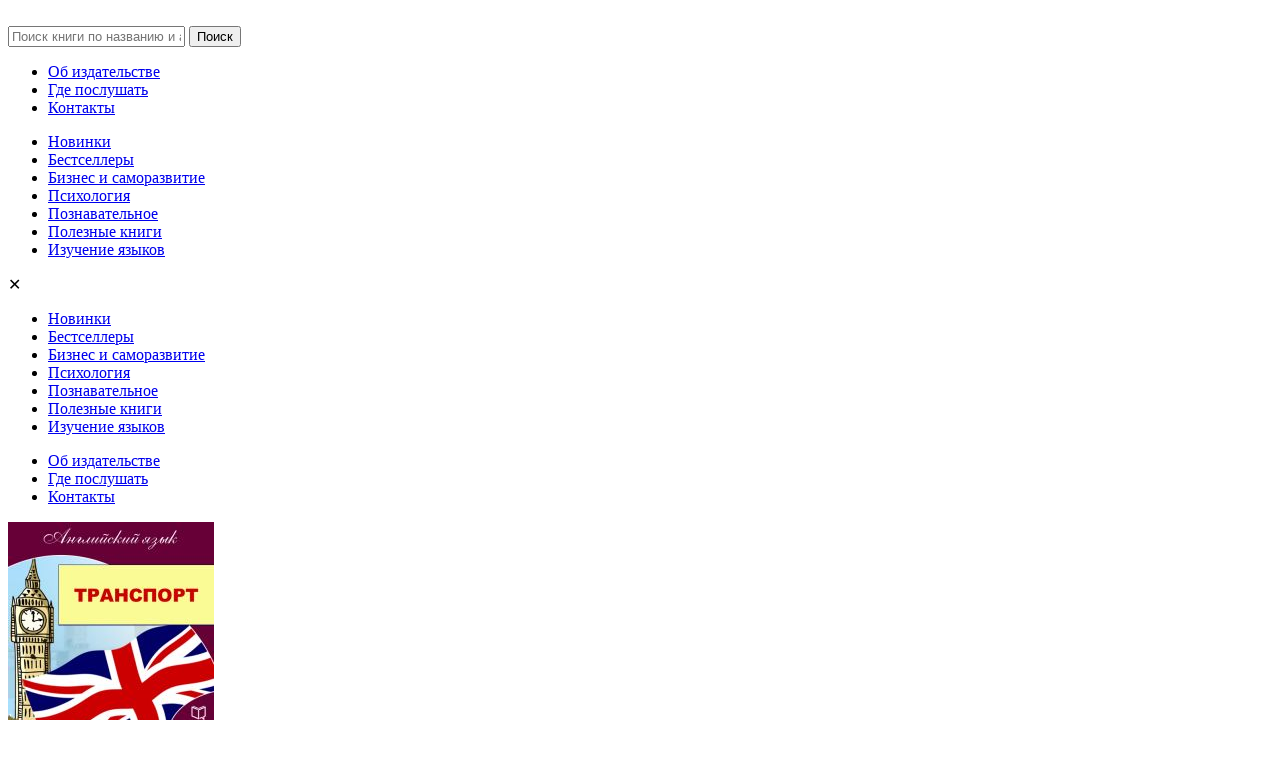

--- FILE ---
content_type: text/html; charset=UTF-8
request_url: https://ab-publishing.ru/anglijskij-yazyk-transport/
body_size: 9567
content:
<!DOCTYPE html>
<html lang="ru-RU" class="no-js">
<head>
    <!--wphead-->
    <script>(function(html){html.className = html.className.replace(/\bno-js\b/,'js')})(document.documentElement);</script>
<title>Английский язык. Транспорт &#8212; Издательство AB Publishing</title>
<meta name='robots' content='max-image-preview:large' />
<link rel='dns-prefetch' href='//fonts.googleapis.com' />
<link rel="alternate" type="application/rss+xml" title="Издательство AB Publishing &raquo; Лента" href="https://ab-publishing.ru/feed/" />
<link rel="alternate" type="application/rss+xml" title="Издательство AB Publishing &raquo; Лента комментариев" href="https://ab-publishing.ru/comments/feed/" />
<link rel="alternate" type="application/rss+xml" title="Издательство AB Publishing &raquo; Лента комментариев к &laquo;Английский язык. Транспорт&raquo;" href="https://ab-publishing.ru/anglijskij-yazyk-transport/feed/" />
<script type="text/javascript">
window._wpemojiSettings = {"baseUrl":"https:\/\/s.w.org\/images\/core\/emoji\/14.0.0\/72x72\/","ext":".png","svgUrl":"https:\/\/s.w.org\/images\/core\/emoji\/14.0.0\/svg\/","svgExt":".svg","source":{"concatemoji":"https:\/\/ab-publishing.ru\/wp-includes\/js\/wp-emoji-release.min.js?ver=6.1.9"}};
/*! This file is auto-generated */
!function(e,a,t){var n,r,o,i=a.createElement("canvas"),p=i.getContext&&i.getContext("2d");function s(e,t){var a=String.fromCharCode,e=(p.clearRect(0,0,i.width,i.height),p.fillText(a.apply(this,e),0,0),i.toDataURL());return p.clearRect(0,0,i.width,i.height),p.fillText(a.apply(this,t),0,0),e===i.toDataURL()}function c(e){var t=a.createElement("script");t.src=e,t.defer=t.type="text/javascript",a.getElementsByTagName("head")[0].appendChild(t)}for(o=Array("flag","emoji"),t.supports={everything:!0,everythingExceptFlag:!0},r=0;r<o.length;r++)t.supports[o[r]]=function(e){if(p&&p.fillText)switch(p.textBaseline="top",p.font="600 32px Arial",e){case"flag":return s([127987,65039,8205,9895,65039],[127987,65039,8203,9895,65039])?!1:!s([55356,56826,55356,56819],[55356,56826,8203,55356,56819])&&!s([55356,57332,56128,56423,56128,56418,56128,56421,56128,56430,56128,56423,56128,56447],[55356,57332,8203,56128,56423,8203,56128,56418,8203,56128,56421,8203,56128,56430,8203,56128,56423,8203,56128,56447]);case"emoji":return!s([129777,127995,8205,129778,127999],[129777,127995,8203,129778,127999])}return!1}(o[r]),t.supports.everything=t.supports.everything&&t.supports[o[r]],"flag"!==o[r]&&(t.supports.everythingExceptFlag=t.supports.everythingExceptFlag&&t.supports[o[r]]);t.supports.everythingExceptFlag=t.supports.everythingExceptFlag&&!t.supports.flag,t.DOMReady=!1,t.readyCallback=function(){t.DOMReady=!0},t.supports.everything||(n=function(){t.readyCallback()},a.addEventListener?(a.addEventListener("DOMContentLoaded",n,!1),e.addEventListener("load",n,!1)):(e.attachEvent("onload",n),a.attachEvent("onreadystatechange",function(){"complete"===a.readyState&&t.readyCallback()})),(e=t.source||{}).concatemoji?c(e.concatemoji):e.wpemoji&&e.twemoji&&(c(e.twemoji),c(e.wpemoji)))}(window,document,window._wpemojiSettings);
</script>
<style type="text/css">
img.wp-smiley,
img.emoji {
	display: inline !important;
	border: none !important;
	box-shadow: none !important;
	height: 1em !important;
	width: 1em !important;
	margin: 0 0.07em !important;
	vertical-align: -0.1em !important;
	background: none !important;
	padding: 0 !important;
}
</style>
	<link rel='stylesheet' id='wpcfs-form-css' href='https://ab-publishing.ru/wp-content/plugins/wp-custom-fields-search/templates/form.css?ver=6.1.9' type='text/css' media='all' />
<link rel='stylesheet' id='wp-block-library-css' href='https://ab-publishing.ru/wp-includes/css/dist/block-library/style.min.css?ver=6.1.9' type='text/css' media='all' />
<link rel='stylesheet' id='classic-theme-styles-css' href='https://ab-publishing.ru/wp-includes/css/classic-themes.min.css?ver=1' type='text/css' media='all' />
<style id='global-styles-inline-css' type='text/css'>
body{--wp--preset--color--black: #000000;--wp--preset--color--cyan-bluish-gray: #abb8c3;--wp--preset--color--white: #ffffff;--wp--preset--color--pale-pink: #f78da7;--wp--preset--color--vivid-red: #cf2e2e;--wp--preset--color--luminous-vivid-orange: #ff6900;--wp--preset--color--luminous-vivid-amber: #fcb900;--wp--preset--color--light-green-cyan: #7bdcb5;--wp--preset--color--vivid-green-cyan: #00d084;--wp--preset--color--pale-cyan-blue: #8ed1fc;--wp--preset--color--vivid-cyan-blue: #0693e3;--wp--preset--color--vivid-purple: #9b51e0;--wp--preset--gradient--vivid-cyan-blue-to-vivid-purple: linear-gradient(135deg,rgba(6,147,227,1) 0%,rgb(155,81,224) 100%);--wp--preset--gradient--light-green-cyan-to-vivid-green-cyan: linear-gradient(135deg,rgb(122,220,180) 0%,rgb(0,208,130) 100%);--wp--preset--gradient--luminous-vivid-amber-to-luminous-vivid-orange: linear-gradient(135deg,rgba(252,185,0,1) 0%,rgba(255,105,0,1) 100%);--wp--preset--gradient--luminous-vivid-orange-to-vivid-red: linear-gradient(135deg,rgba(255,105,0,1) 0%,rgb(207,46,46) 100%);--wp--preset--gradient--very-light-gray-to-cyan-bluish-gray: linear-gradient(135deg,rgb(238,238,238) 0%,rgb(169,184,195) 100%);--wp--preset--gradient--cool-to-warm-spectrum: linear-gradient(135deg,rgb(74,234,220) 0%,rgb(151,120,209) 20%,rgb(207,42,186) 40%,rgb(238,44,130) 60%,rgb(251,105,98) 80%,rgb(254,248,76) 100%);--wp--preset--gradient--blush-light-purple: linear-gradient(135deg,rgb(255,206,236) 0%,rgb(152,150,240) 100%);--wp--preset--gradient--blush-bordeaux: linear-gradient(135deg,rgb(254,205,165) 0%,rgb(254,45,45) 50%,rgb(107,0,62) 100%);--wp--preset--gradient--luminous-dusk: linear-gradient(135deg,rgb(255,203,112) 0%,rgb(199,81,192) 50%,rgb(65,88,208) 100%);--wp--preset--gradient--pale-ocean: linear-gradient(135deg,rgb(255,245,203) 0%,rgb(182,227,212) 50%,rgb(51,167,181) 100%);--wp--preset--gradient--electric-grass: linear-gradient(135deg,rgb(202,248,128) 0%,rgb(113,206,126) 100%);--wp--preset--gradient--midnight: linear-gradient(135deg,rgb(2,3,129) 0%,rgb(40,116,252) 100%);--wp--preset--duotone--dark-grayscale: url('#wp-duotone-dark-grayscale');--wp--preset--duotone--grayscale: url('#wp-duotone-grayscale');--wp--preset--duotone--purple-yellow: url('#wp-duotone-purple-yellow');--wp--preset--duotone--blue-red: url('#wp-duotone-blue-red');--wp--preset--duotone--midnight: url('#wp-duotone-midnight');--wp--preset--duotone--magenta-yellow: url('#wp-duotone-magenta-yellow');--wp--preset--duotone--purple-green: url('#wp-duotone-purple-green');--wp--preset--duotone--blue-orange: url('#wp-duotone-blue-orange');--wp--preset--font-size--small: 13px;--wp--preset--font-size--medium: 20px;--wp--preset--font-size--large: 36px;--wp--preset--font-size--x-large: 42px;--wp--preset--spacing--20: 0.44rem;--wp--preset--spacing--30: 0.67rem;--wp--preset--spacing--40: 1rem;--wp--preset--spacing--50: 1.5rem;--wp--preset--spacing--60: 2.25rem;--wp--preset--spacing--70: 3.38rem;--wp--preset--spacing--80: 5.06rem;}:where(.is-layout-flex){gap: 0.5em;}body .is-layout-flow > .alignleft{float: left;margin-inline-start: 0;margin-inline-end: 2em;}body .is-layout-flow > .alignright{float: right;margin-inline-start: 2em;margin-inline-end: 0;}body .is-layout-flow > .aligncenter{margin-left: auto !important;margin-right: auto !important;}body .is-layout-constrained > .alignleft{float: left;margin-inline-start: 0;margin-inline-end: 2em;}body .is-layout-constrained > .alignright{float: right;margin-inline-start: 2em;margin-inline-end: 0;}body .is-layout-constrained > .aligncenter{margin-left: auto !important;margin-right: auto !important;}body .is-layout-constrained > :where(:not(.alignleft):not(.alignright):not(.alignfull)){max-width: var(--wp--style--global--content-size);margin-left: auto !important;margin-right: auto !important;}body .is-layout-constrained > .alignwide{max-width: var(--wp--style--global--wide-size);}body .is-layout-flex{display: flex;}body .is-layout-flex{flex-wrap: wrap;align-items: center;}body .is-layout-flex > *{margin: 0;}:where(.wp-block-columns.is-layout-flex){gap: 2em;}.has-black-color{color: var(--wp--preset--color--black) !important;}.has-cyan-bluish-gray-color{color: var(--wp--preset--color--cyan-bluish-gray) !important;}.has-white-color{color: var(--wp--preset--color--white) !important;}.has-pale-pink-color{color: var(--wp--preset--color--pale-pink) !important;}.has-vivid-red-color{color: var(--wp--preset--color--vivid-red) !important;}.has-luminous-vivid-orange-color{color: var(--wp--preset--color--luminous-vivid-orange) !important;}.has-luminous-vivid-amber-color{color: var(--wp--preset--color--luminous-vivid-amber) !important;}.has-light-green-cyan-color{color: var(--wp--preset--color--light-green-cyan) !important;}.has-vivid-green-cyan-color{color: var(--wp--preset--color--vivid-green-cyan) !important;}.has-pale-cyan-blue-color{color: var(--wp--preset--color--pale-cyan-blue) !important;}.has-vivid-cyan-blue-color{color: var(--wp--preset--color--vivid-cyan-blue) !important;}.has-vivid-purple-color{color: var(--wp--preset--color--vivid-purple) !important;}.has-black-background-color{background-color: var(--wp--preset--color--black) !important;}.has-cyan-bluish-gray-background-color{background-color: var(--wp--preset--color--cyan-bluish-gray) !important;}.has-white-background-color{background-color: var(--wp--preset--color--white) !important;}.has-pale-pink-background-color{background-color: var(--wp--preset--color--pale-pink) !important;}.has-vivid-red-background-color{background-color: var(--wp--preset--color--vivid-red) !important;}.has-luminous-vivid-orange-background-color{background-color: var(--wp--preset--color--luminous-vivid-orange) !important;}.has-luminous-vivid-amber-background-color{background-color: var(--wp--preset--color--luminous-vivid-amber) !important;}.has-light-green-cyan-background-color{background-color: var(--wp--preset--color--light-green-cyan) !important;}.has-vivid-green-cyan-background-color{background-color: var(--wp--preset--color--vivid-green-cyan) !important;}.has-pale-cyan-blue-background-color{background-color: var(--wp--preset--color--pale-cyan-blue) !important;}.has-vivid-cyan-blue-background-color{background-color: var(--wp--preset--color--vivid-cyan-blue) !important;}.has-vivid-purple-background-color{background-color: var(--wp--preset--color--vivid-purple) !important;}.has-black-border-color{border-color: var(--wp--preset--color--black) !important;}.has-cyan-bluish-gray-border-color{border-color: var(--wp--preset--color--cyan-bluish-gray) !important;}.has-white-border-color{border-color: var(--wp--preset--color--white) !important;}.has-pale-pink-border-color{border-color: var(--wp--preset--color--pale-pink) !important;}.has-vivid-red-border-color{border-color: var(--wp--preset--color--vivid-red) !important;}.has-luminous-vivid-orange-border-color{border-color: var(--wp--preset--color--luminous-vivid-orange) !important;}.has-luminous-vivid-amber-border-color{border-color: var(--wp--preset--color--luminous-vivid-amber) !important;}.has-light-green-cyan-border-color{border-color: var(--wp--preset--color--light-green-cyan) !important;}.has-vivid-green-cyan-border-color{border-color: var(--wp--preset--color--vivid-green-cyan) !important;}.has-pale-cyan-blue-border-color{border-color: var(--wp--preset--color--pale-cyan-blue) !important;}.has-vivid-cyan-blue-border-color{border-color: var(--wp--preset--color--vivid-cyan-blue) !important;}.has-vivid-purple-border-color{border-color: var(--wp--preset--color--vivid-purple) !important;}.has-vivid-cyan-blue-to-vivid-purple-gradient-background{background: var(--wp--preset--gradient--vivid-cyan-blue-to-vivid-purple) !important;}.has-light-green-cyan-to-vivid-green-cyan-gradient-background{background: var(--wp--preset--gradient--light-green-cyan-to-vivid-green-cyan) !important;}.has-luminous-vivid-amber-to-luminous-vivid-orange-gradient-background{background: var(--wp--preset--gradient--luminous-vivid-amber-to-luminous-vivid-orange) !important;}.has-luminous-vivid-orange-to-vivid-red-gradient-background{background: var(--wp--preset--gradient--luminous-vivid-orange-to-vivid-red) !important;}.has-very-light-gray-to-cyan-bluish-gray-gradient-background{background: var(--wp--preset--gradient--very-light-gray-to-cyan-bluish-gray) !important;}.has-cool-to-warm-spectrum-gradient-background{background: var(--wp--preset--gradient--cool-to-warm-spectrum) !important;}.has-blush-light-purple-gradient-background{background: var(--wp--preset--gradient--blush-light-purple) !important;}.has-blush-bordeaux-gradient-background{background: var(--wp--preset--gradient--blush-bordeaux) !important;}.has-luminous-dusk-gradient-background{background: var(--wp--preset--gradient--luminous-dusk) !important;}.has-pale-ocean-gradient-background{background: var(--wp--preset--gradient--pale-ocean) !important;}.has-electric-grass-gradient-background{background: var(--wp--preset--gradient--electric-grass) !important;}.has-midnight-gradient-background{background: var(--wp--preset--gradient--midnight) !important;}.has-small-font-size{font-size: var(--wp--preset--font-size--small) !important;}.has-medium-font-size{font-size: var(--wp--preset--font-size--medium) !important;}.has-large-font-size{font-size: var(--wp--preset--font-size--large) !important;}.has-x-large-font-size{font-size: var(--wp--preset--font-size--x-large) !important;}
.wp-block-navigation a:where(:not(.wp-element-button)){color: inherit;}
:where(.wp-block-columns.is-layout-flex){gap: 2em;}
.wp-block-pullquote{font-size: 1.5em;line-height: 1.6;}
</style>
<link rel='stylesheet' id='twentyfifteen-fonts-css' href='https://fonts.googleapis.com/css?family=Noto+Sans%3A400italic%2C700italic%2C400%2C700%7CNoto+Serif%3A400italic%2C700italic%2C400%2C700&#038;subset=latin%2Clatin-ext%2Ccyrillic%2Ccyrillic-ext' type='text/css' media='all' />
<link rel='stylesheet' id='genericons-css' href='https://ab-publishing.ru/wp-content/themes/publishing2/genericons/genericons.css?ver=3.2' type='text/css' media='all' />
<script type='text/javascript' src='https://ab-publishing.ru/wp-includes/js/jquery/jquery.min.js?ver=3.6.1' id='jquery-core-js'></script>
<script type='text/javascript' src='https://ab-publishing.ru/wp-includes/js/jquery/jquery-migrate.min.js?ver=3.3.2' id='jquery-migrate-js'></script>
<link rel="https://api.w.org/" href="https://ab-publishing.ru/wp-json/" /><link rel="alternate" type="application/json" href="https://ab-publishing.ru/wp-json/wp/v2/posts/525" /><link rel="EditURI" type="application/rsd+xml" title="RSD" href="https://ab-publishing.ru/xmlrpc.php?rsd" />
<link rel="wlwmanifest" type="application/wlwmanifest+xml" href="https://ab-publishing.ru/wp-includes/wlwmanifest.xml" />
<meta name="generator" content="WordPress 6.1.9" />
<link rel="canonical" href="https://ab-publishing.ru/anglijskij-yazyk-transport/" />
<link rel='shortlink' href='https://ab-publishing.ru/?p=525' />
<link rel="alternate" type="application/json+oembed" href="https://ab-publishing.ru/wp-json/oembed/1.0/embed?url=https%3A%2F%2Fab-publishing.ru%2Fanglijskij-yazyk-transport%2F" />
<link rel="alternate" type="text/xml+oembed" href="https://ab-publishing.ru/wp-json/oembed/1.0/embed?url=https%3A%2F%2Fab-publishing.ru%2Fanglijskij-yazyk-transport%2F&#038;format=xml" />
<style type="text/css">.recentcomments a{display:inline !important;padding:0 !important;margin:0 !important;}</style>        <meta http-equiv="Content-Type" content="text/html; charset=UTF-8">
    <meta name="viewport" content="width=device-width, initial-scale=1.0">
    <meta name="google-site-verification" content="I8NPWI5NYCkkNkNHnVt0j87-w_1HG8XsDUXBOit1gf8" />
    <!--<link href='https://fonts.googleapis.com/css?family=Open+Sans:400,300,300italic,400italic,600italic,600,700,700italic,800italic,800&subset=latin,cyrillic,cyrillic-ext' rel='stylesheet' type='text/css'>
    <link rel="stylesheet" href="http://webfonts.ru/import/roboto.css" type="text/css" />-->
	<link href="https://fonts.googleapis.com/css?family=Open+Sans:300,400,600,700|Roboto:300,700&amp;subset=cyrillic" rel="stylesheet">

    <link rel="pingback" href="https://ab-publishing.ru/xmlrpc.php">
    <link rel="stylesheet" type="text/css" href="//cdn.jsdelivr.net/gh/kenwheeler/slick@1.8.1/slick/slick.css"/>
    <link rel="stylesheet" type="text/css" href="//cdn.jsdelivr.net/gh/kenwheeler/slick@1.8.1/slick/slick-theme.css"/>
    <link rel="stylesheet" href="https://ab-publishing.ru/wp-content/themes/publishing2/style.css?v=1.1.2" type="text/css" />
    <link rel="stylesheet" href="https://ab-publishing.ru/wp-content/themes/publishing2/mediaquestion.css?v=1.1.0" type="text/css" />
    <link rel="stylesheet" href="https://ab-publishing.ru/wp-content/themes/publishing2/assets/style.css?v=1.1.19" type="text/css" />
    <link rel="stylesheet" href="https://ab-publishing.ru/wp-content/themes/publishing2/bootstrap-grid.min.css?v=1.0.1" type="text/css" />
    <link rel="stylesheet" href="https://ab-publishing.ru/wp-content/themes/publishing2/path/css/font-awesome.min.css">


    <!-- Favicons and App Icons -->
    <link rel="apple-touch-icon" sizes="57x57" href="/apple-icon-57x57.png">
    <link rel="apple-touch-icon" sizes="60x60" href="/apple-icon-60x60.png">
    <link rel="apple-touch-icon" sizes="72x72" href="/apple-icon-72x72.png">
    <link rel="apple-touch-icon" sizes="76x76" href="/apple-icon-76x76.png">
    <link rel="apple-touch-icon" sizes="114x114" href="/apple-icon-114x114.png">
    <link rel="apple-touch-icon" sizes="120x120" href="/apple-icon-120x120.png">
    <link rel="apple-touch-icon" sizes="144x144" href="/apple-icon-144x144.png">
    <link rel="apple-touch-icon" sizes="152x152" href="/apple-icon-152x152.png">
    <link rel="apple-touch-icon" sizes="180x180" href="/apple-icon-180x180.png">
    <link rel="icon" type="image/png" sizes="192x192"  href="/android-icon-192x192.png">
    <link rel="icon" type="image/png" sizes="32x32" href="/favicon-32x32.png">
    <link rel="icon" type="image/png" sizes="96x96" href="/favicon-96x96.png">
    <link rel="icon" type="image/png" sizes="16x16" href="/favicon-16x16.png">
    <link rel="manifest" href="/manifest.json">	<meta name="msapplication-TileColor" content="#ffffff">
    <meta name="msapplication-TileImage" content="/ms-icon-144x144.png">
    <meta name="theme-color" content="#ffffff">

    <script src="https://ab-publishing.ru/wp-content/themes/publishing2/js/jquery.min.js"></script>
    <script src="https://ab-publishing.ru/wp-content/themes/publishing2/js/ion.sound.js"></script>
    <script src="https://ab-publishing.ru/wp-content/themes/publishing2/js/masonry.pkgd.min.js"></script>
    <script type="text/javascript" src="//cdn.jsdelivr.net/gh/kenwheeler/slick@1.8.1/slick/slick.min.js"></script>
    <script>
        $(document).ready(function () {
            //slider =  $('.bxslider').bxSlider({});
            //$('.language_bl li a').after("<span> / </span>");

            $('[data-slick]').slick({
                arrows: false,
                dots: true,
                autoplay: true
            });

            $('[data-slick]').on('setPosition', function () {
                $(this).find('.slick-slide').height('auto');
                var slickTrack = $(this).find('.slick-track');
                var slickTrackHeight = $(slickTrack).height();
                $(this).find('.slick-slide').css('height', slickTrackHeight + 'px');
            });

            $('.fa-bars').on('click', function () {
                $('.main-header').toggleClass('-mobile-opened', true);
            });

            $('.mobile-menu__close').on('click', function () {
                $('.main-header').toggleClass('-mobile-opened', false);
            });

            $('.mobile-menu').on('click', function (e) {
                e.target === e.currentTarget && $('.main-header').toggleClass('-mobile-opened', false);
            });


        });
    </script>
    <!--[if lt IE 9]>
    <script src="https://ab-publishing.ru/wp-content/themes/publishing2/js/html5.js"></script>
    <![endif]-->
</head>

<body class="post-template-default single single-post postid-525 single-format-aside">

    <div class="wrapper">

        <header class="main-header">

            <div class="main-header__inner wrapper__inner">
                <div class="main-header__logo">
                    <a href="https://ab-publishing.ru/" class="logo">
                        <img src="https://ab-publishing.ru/wp-content/themes/publishing2/i/weblogo.png" alt="" />
                    </a>
                </div><!--logo_bl-->

                <i class="main-header__menu-btn fa fa-bars"></i>

                <div class="main-header__search">
                    <form role="search" method="get" id="searchform" class="searchform" action="http://ab-publishing.ru/">
                        <input type="text" value="" name="s" id="s" placeholder="Поиск книги по названию и автору"/>
                        <input type="submit" id="searchsubmit" value="Поиск" />
                    </form>
                </div><!--search-->

                <nav class="main-header__nav">
                    <ul id="menu-topmenu_ru" class="main-header__menu"><li id="menu-item-330" class="menu-item menu-item-type-post_type menu-item-object-page menu-item-330"><a href="https://ab-publishing.ru/ob-izdatelstve-3/">Об издательстве</a></li>
<li id="menu-item-36" class="menu-item menu-item-type-post_type menu-item-object-page menu-item-36"><a href="https://ab-publishing.ru/gde-poslushat/">Где послушать</a></li>
<li id="menu-item-51" class="menu-item menu-item-type-post_type menu-item-object-page menu-item-51"><a href="https://ab-publishing.ru/kontakty/">Контакты</a></li>
</ul>                </nav><!--menu-->

                            </div>

            <div class="main-header__categories">
                <ul id="menu-razdel_ru" class="main-header__categories-menu"><li id="menu-item-56" class="menu-item menu-item-type-taxonomy menu-item-object-category menu-item-56"><a href="https://ab-publishing.ru/category/novinki/">Новинки</a></li>
<li id="menu-item-62" class="menu-item menu-item-type-taxonomy menu-item-object-category menu-item-62"><a href="https://ab-publishing.ru/category/bestsellery/">Бестселлеры</a></li>
<li id="menu-item-71" class="menu-item menu-item-type-taxonomy menu-item-object-category menu-item-71"><a href="https://ab-publishing.ru/category/biznes/">Бизнес и саморазвитие</a></li>
<li id="menu-item-75" class="menu-item menu-item-type-taxonomy menu-item-object-category menu-item-75"><a href="https://ab-publishing.ru/category/psixologiya/">Психология</a></li>
<li id="menu-item-469" class="menu-item menu-item-type-taxonomy menu-item-object-category menu-item-469"><a href="https://ab-publishing.ru/category/poznavatelnoe/">Познавательное</a></li>
<li id="menu-item-79" class="menu-item menu-item-type-taxonomy menu-item-object-category menu-item-79"><a href="https://ab-publishing.ru/category/polezniye/">Полезные книги</a></li>
<li id="menu-item-87" class="menu-item menu-item-type-taxonomy menu-item-object-category current-post-ancestor current-menu-parent current-post-parent menu-item-87"><a href="https://ab-publishing.ru/category/izuchenie-yazykov/">Изучение языков</a></li>
</ul>            </div>

            <div class="mobile-menu">
                <span class="mobile-menu__close">✕</span>
                <div class="mobile-menu__inner">
                    <div class="main-header__categories">
                        <ul id="menu-razdel_ru" class="main-header__categories-menu"><li id="menu-item-56" class="menu-item menu-item-type-taxonomy menu-item-object-category menu-item-56"><a href="https://ab-publishing.ru/category/novinki/">Новинки</a></li>
<li id="menu-item-62" class="menu-item menu-item-type-taxonomy menu-item-object-category menu-item-62"><a href="https://ab-publishing.ru/category/bestsellery/">Бестселлеры</a></li>
<li id="menu-item-71" class="menu-item menu-item-type-taxonomy menu-item-object-category menu-item-71"><a href="https://ab-publishing.ru/category/biznes/">Бизнес и саморазвитие</a></li>
<li id="menu-item-75" class="menu-item menu-item-type-taxonomy menu-item-object-category menu-item-75"><a href="https://ab-publishing.ru/category/psixologiya/">Психология</a></li>
<li id="menu-item-469" class="menu-item menu-item-type-taxonomy menu-item-object-category menu-item-469"><a href="https://ab-publishing.ru/category/poznavatelnoe/">Познавательное</a></li>
<li id="menu-item-79" class="menu-item menu-item-type-taxonomy menu-item-object-category menu-item-79"><a href="https://ab-publishing.ru/category/polezniye/">Полезные книги</a></li>
<li id="menu-item-87" class="menu-item menu-item-type-taxonomy menu-item-object-category current-post-ancestor current-menu-parent current-post-parent menu-item-87"><a href="https://ab-publishing.ru/category/izuchenie-yazykov/">Изучение языков</a></li>
</ul>                    </div>

                    <nav class="main-header__nav">
                        <ul id="menu-topmenu_ru" class="main-header__menu"><li id="menu-item-330" class="menu-item menu-item-type-post_type menu-item-object-page menu-item-330"><a href="https://ab-publishing.ru/ob-izdatelstve-3/">Об издательстве</a></li>
<li id="menu-item-36" class="menu-item menu-item-type-post_type menu-item-object-page menu-item-36"><a href="https://ab-publishing.ru/gde-poslushat/">Где послушать</a></li>
<li id="menu-item-51" class="menu-item menu-item-type-post_type menu-item-object-page menu-item-51"><a href="https://ab-publishing.ru/kontakty/">Контакты</a></li>
</ul>                    </nav><!--menu-->

                                    </div>

            </div>

        </header>		
<div class="single_body">
	<div class="wrapper__inner">
		
						<div class="book__img">
				<img width="206" height="206" src="https://ab-publishing.ru/wp-content/uploads/9a29ffe7e7fb6bee9c893aaf7a9bbc2b1.jpg" class="attachment-medium size-medium wp-post-image" alt="" decoding="async" loading="lazy" 0="" />			</div><!--book__img-->
			
        		

        <div class="book__main-info book__main-info--with-promo">
            <div class="book__title">
                Английский язык. Транспорт            </div><!--title_single-->

            <section class="book__meta">
                                    <div class="meta-item">
                        <span class="meta__title">Автор: </span>
                        <span class="meta__value"><a class="meta__link" href="/?search-class=DB_CustomSearch_Widget-db_customsearch_widget&widget_number=preset-1&cs-all-0=Майкл Спенсер&cs--1=&search=Search">Майкл Спенсер</a></span>

                                                                                                                                                                                                                                                            </div>
                
                
                
                                    <div class="meta-item">
                        <span class="meta__title">Выпуск</span>
                        <span class="meta__value">2013</span>
                    </div>
                
            </section>

            
            
                <section class="book__audio">
                    <div class="audio-player">
                        <span class="audio-player__btn audio-player__btn--play audio-player__btn--can-not-play"></span>
                        <div class="audio-player__bar">
                            <span class="audio-player__bar-progress"></span>
                            <span class="audio-player__time audio-player__time--start"></span>
                            <span class="audio-player__time audio-player__time--current"></span>
                            <span class="audio-player__time audio-player__time--end"></span>
                        </div>
                    </div>
                </section>


                <script>

                    var audio = new Audio('https://ab-publishing.ru/wp-content/uploads/3eb1ac1743a7701c8308ca850066150a1.mp3');
                    audio.load();
                    //    var audio = new Audio('tf29mini.mp3');

                    audio.addEventListener('loadedmetadata', function() {
                        $('.audio-player__time--start').text('00:00');
                        $('.audio-player__time--end').text(secondsToString(audio.duration));
                    });

                    audio.addEventListener('loadeddata', function() {

                        $('.audio-player__btn').removeClass('audio-player__btn--can-not-play');

                        audio.addEventListener('ended', function() {
                            $('.audio-player__btn').toggleClass('audio-player__btn--play audio-player__btn--stop');
                            $('.audio-player__time--current').hide();
                            $('.audio-player__bar-progress').css('width', '0');
                            $('.audio-player__bar').removeClass('audio-player__bar--playing');
                        });

                        audio.addEventListener('timeupdate', function() {
                            var currentTime = Math.floor(audio.currentTime);
                            var prevTimeUpdate = +audio.dataset.timeUpdate;
                            if(prevTimeUpdate === currentTime){
                                return;
                            }
                            var currentTimeString =  secondsToString(currentTime);

                            $('.audio-player__time--current').text(currentTimeString);

                            var playingProgress = ( audio.currentTime / audio.duration ) * 100;
                            $('.audio-player__bar-progress').css('width', playingProgress + '%');
                            $('.audio-player__time--current').css('left', playingProgress + '%');

                            audio.dataset.timeUpdate = currentTime;
                        });

                        $('.audio-player__btn').click( function (){
                            $(this).toggleClass('audio-player__btn--play audio-player__btn--stop');
                            $('.audio-player__bar').addClass('audio-player__bar--playing');

                            audio.paused? audio.play() : audio.pause();

                            if(audio.paused){
                            }else{
                                $('.audio-player__time--current').show();
                            }
                        });

                    });




                    function secondsToString(seconds){
                        var minutes = Math.floor(seconds / 60 );
                        var secondsLeft = Math.floor(seconds % 60 );
                        var result = '';
                        result += minutes? minutes : '00';
                        result += ':';
                        result += secondsLeft > 9? secondsLeft : '0' + secondsLeft;
                        return result;
                    }

                </script>

                    </div>


                                    <section class="book__promo book__promo--full-width">
                    <ul class="promo__list">
                                                    <li class="promo__list-item">Озвучено профессиональным диктором</li>
                                                    <li class="promo__list-item">Возможность прослушать на любом устройстве</li>
                                            </ul>
                    <a href="http://voxclubstore.ru/catalog/angliyskiy_yazyk/angliyskiy_yazyk_transport/" target="_blank" class="promo__buy-btn">Купить аудиокнигу</a>
                </section>
            
            
        
		<div class="content_book">
			<p>Обучающий аудиокурс, прослушав который Вы сможете свободно использовать английский язык при поездках на различных видах транспорта. Краткое содержание тем аудиокурса: &#8212; В поезде, Прокат автомобиля, Неисправности, Авария, На корабле, В автобусе, Сервис, На автозаправке, Дорожные знаки.</p>
			
		</div><!--content_book-->
	</div><!--center-->
</div><!--single_body-->
<footer class="main-footer ">

    <nav class="main-footer__nav main-footer__nav--scrollable">
        <div>
            <ul id="menu-bottom_menu_ru" class="main-footer__menu"><li id="menu-item-142" class="menu-item menu-item-type-post_type menu-item-object-page menu-item-home menu-item-142"><a href="https://ab-publishing.ru/">Главная</a></li>
<li id="menu-item-1728" class="menu-item menu-item-type-post_type menu-item-object-page menu-item-1728"><a href="https://ab-publishing.ru/ob-izdatelstve-3/">Об издательстве</a></li>
<li id="menu-item-144" class="menu-item menu-item-type-post_type menu-item-object-page menu-item-144"><a href="https://ab-publishing.ru/sotrudnichestvo/">Сотрудничество</a></li>
<li id="menu-item-1723" class="menu-item menu-item-type-post_type menu-item-object-page menu-item-1723"><a href="https://ab-publishing.ru/gde-poslushat/">Где послушать</a></li>
<li id="menu-item-2306" class="menu-item menu-item-type-post_type menu-item-object-page menu-item-2306"><a href="https://ab-publishing.ru/job/">Работа у нас</a></li>
<li id="menu-item-149" class="menu-item menu-item-type-post_type menu-item-object-page menu-item-149"><a href="https://ab-publishing.ru/kontakty/">Контакты</a></li>
</ul>        </div>

    </nav>

    <div class="wrapper__inner">
    <div class="main-footer__content">
        <div>
            <div class="main-footer__logo">
                <span class="red">AB</span> <b>Publishing Издательство</b>             </div><!--main-footer__logo-->


            <a href="mailto:info@ab-publishing.ru" class="main-footer__mail">
                info@ab-publishing.ru            </a><!--main-footer__mail-->
        </div>

        <div class="main-footer__subscribe">
            	<form action="https://feedburner.google.com/fb/a/mailverify" method="post" target="popupwindow" onsubmit="window.open('https://feedburner.google.com/fb/a/mailverify?uri=AbPublishing', 'popupwindow', 'scrollbars=yes,width=550,height=520');return true">
		<label>Подпишись на новости издательства</label>
			<input type="text" name="email" placeholder="Введите Ваш E-mail">
		<input type="hidden" value="AbPublishing" name="uri"/>
		<input type="hidden" name="loc" value="ru_RU"/>
		<input type="submit" value="Подписаться" class="">
	</form>
        </div><!--main-footer__subscribe-->
    </div>


    <div class="main-footer__copyright">
        AB Publishing Copyright 2016    </div><!--copyright-->
</div>



</footer>

<footer class="main-footer main-footer--desktop">

    <div class="wrapper__inner">
        <div class="main-footer__content">
            <div>
                <div class="main-footer__logo">
                    <span class="red">AB</span> <b>Publishing Издательство</b>                 </div><!--main-footer__logo-->

                <div class="main-footer__copyright">
                    					&copy; AB Publishing, 2016 &ndash; 2026                </div><!--copyright-->

            </div>

            <nav class="main-footer__nav">
                <ul id="menu-bottom_menu_ru-1" class="main-footer__menu"><li class="menu-item menu-item-type-post_type menu-item-object-page menu-item-home menu-item-142"><a href="https://ab-publishing.ru/">Главная</a></li>
<li class="menu-item menu-item-type-post_type menu-item-object-page menu-item-1728"><a href="https://ab-publishing.ru/ob-izdatelstve-3/">Об издательстве</a></li>
<li class="menu-item menu-item-type-post_type menu-item-object-page menu-item-144"><a href="https://ab-publishing.ru/sotrudnichestvo/">Сотрудничество</a></li>
<li class="menu-item menu-item-type-post_type menu-item-object-page menu-item-1723"><a href="https://ab-publishing.ru/gde-poslushat/">Где послушать</a></li>
<li class="menu-item menu-item-type-post_type menu-item-object-page menu-item-2306"><a href="https://ab-publishing.ru/job/">Работа у нас</a></li>
<li class="menu-item menu-item-type-post_type menu-item-object-page menu-item-149"><a href="https://ab-publishing.ru/kontakty/">Контакты</a></li>
</ul>            </nav>

            <div>
                <div class="main-footer__subscribe">
                    	<form action="https://feedburner.google.com/fb/a/mailverify" method="post" target="popupwindow" onsubmit="window.open('https://feedburner.google.com/fb/a/mailverify?uri=AbPublishing', 'popupwindow', 'scrollbars=yes,width=550,height=520');return true">
		<label>Подпишись на новости издательства</label>
			<input type="text" name="email" placeholder="Введите Ваш E-mail">
		<input type="hidden" value="AbPublishing" name="uri"/>
		<input type="hidden" name="loc" value="ru_RU"/>
		<input type="submit" value="Подписаться" class="">
	</form>
                </div><!--main-footer__subscribe-->

                <a href="mailto:info@ab-publishing.ru" class="main-footer__mail">
                    info@ab-publishing.ru                </a><!--main-footer__mail-->
            </div>

        </div>

    </div>



</footer>


	</div><!--wrapper-->
<script type='text/javascript' src='https://ab-publishing.ru/wp-content/themes/publishing2/js/skip-link-focus-fix.js?ver=20141010' id='twentyfifteen-skip-link-focus-fix-js'></script>
<script type='text/javascript' src='https://ab-publishing.ru/wp-includes/js/comment-reply.min.js?ver=6.1.9' id='comment-reply-js'></script>
<script type='text/javascript' id='twentyfifteen-script-js-extra'>
/* <![CDATA[ */
var screenReaderText = {"expand":"<span class=\"screen-reader-text\">\u0440\u0430\u0441\u043a\u0440\u044b\u0442\u044c \u0434\u043e\u0447\u0435\u0440\u043d\u0435\u0435 \u043c\u0435\u043d\u044e<\/span>","collapse":"<span class=\"screen-reader-text\">\u0441\u0432\u0435\u0440\u043d\u0443\u0442\u044c \u0434\u043e\u0447\u0435\u0440\u043d\u0435\u0435 \u043c\u0435\u043d\u044e<\/span>"};
/* ]]> */
</script>
<script type='text/javascript' src='https://ab-publishing.ru/wp-content/themes/publishing2/js/functions.js?ver=20150330' id='twentyfifteen-script-js'></script>
</body>
</html>